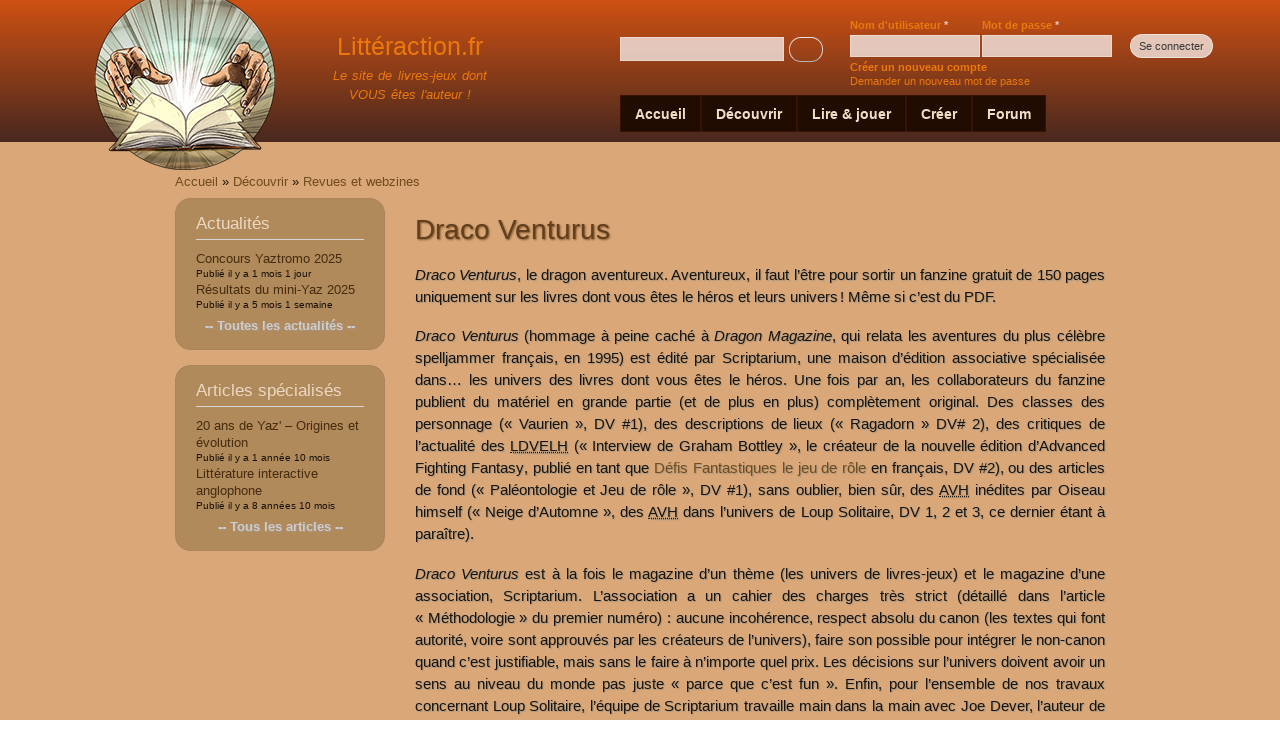

--- FILE ---
content_type: text/html; charset=utf-8
request_url: http://litteraction.fr/presentation/livre-dont-on-est-le-heros/draco-venturus
body_size: 9181
content:
<!DOCTYPE html PUBLIC "-//W3C//DTD XHTML+RDFa 1.0//EN"
  "http://www.w3.org/MarkUp/DTD/xhtml-rdfa-1.dtd">
<html xmlns="http://www.w3.org/1999/xhtml" xml:lang="fr" version="XHTML+RDFa 1.0" dir="ltr"
  xmlns:content="http://purl.org/rss/1.0/modules/content/"
  xmlns:dc="http://purl.org/dc/terms/"
  xmlns:foaf="http://xmlns.com/foaf/0.1/"
  xmlns:og="http://ogp.me/ns#"
  xmlns:rdfs="http://www.w3.org/2000/01/rdf-schema#"
  xmlns:sioc="http://rdfs.org/sioc/ns#"
  xmlns:sioct="http://rdfs.org/sioc/types#"
  xmlns:skos="http://www.w3.org/2004/02/skos/core#"
  xmlns:xsd="http://www.w3.org/2001/XMLSchema#">

<head profile="http://www.w3.org/1999/xhtml/vocab">
  <meta http-equiv="Content-Type" content="text/html; charset=utf-8" />
<meta property="og:site_name" content="Littéraction.fr" />
<meta content="Draco Venturus" about="/presentation/livre-dont-on-est-le-heros/draco-venturus" property="dc:title" />
<meta about="/presentation/livre-dont-on-est-le-heros/draco-venturus" property="sioc:num_replies" content="0" datatype="xsd:integer" />
<link rel="shortcut icon" href="https://litteraction.fr/sites/default/files/favicon2.png" type="image/png" />
<meta property="og:url" content="https://litteraction.fr/presentation/livre-dont-on-est-le-heros/draco-venturus" />
<meta property="og:type" content="article" />
<link rel="canonical" href="/presentation/livre-dont-on-est-le-heros/draco-venturus" />
<link rel="shortlink" href="/node/9" />
<meta name="copyright" content="Par Alexis Ravel" />
<meta property="og:title" content="Draco Venturus" />
  <title>Draco Venturus | Littéraction.fr</title>
  <link type="text/css" rel="stylesheet" href="https://litteraction.fr/sites/default/files/css/css_Z_KQyXTcIGmFPRfGZOOTJ1xsEckXlqMhF53CkTgnOVA.css" media="all" />
<link type="text/css" rel="stylesheet" href="https://litteraction.fr/sites/default/files/css/css_X7cJV68xuvpOSpMQ9bOTiAzQO42Thzxk9orktOK3A-c.css" media="all" />
<link type="text/css" rel="stylesheet" href="https://litteraction.fr/sites/default/files/css/css_FoIYnQ9iRaVlcrwmSx6M6awY15F78yundU2nuF-xZJE.css" media="all" />
<link type="text/css" rel="stylesheet" href="https://litteraction.fr/sites/default/files/css/css_zJGgldiHI8QRsn0pUTYYTxyNUGoXZMcuhq1CgHQRni8.css" media="all" />
<link type="text/css" rel="stylesheet" href="https://litteraction.fr/sites/default/files/css/css_2THG1eGiBIizsWFeexsNe1iDifJ00QRS9uSd03rY9co.css" media="print" />

<!--[if lte IE 7]>
<link type="text/css" rel="stylesheet" href="https://litteraction.fr/themes/bartik/css/ie.css?t7pvsr" media="all" />
<![endif]-->

<!--[if IE 6]>
<link type="text/css" rel="stylesheet" href="https://litteraction.fr/themes/bartik/css/ie6.css?t7pvsr" media="all" />
<![endif]-->
<link type="text/css" rel="stylesheet" href="https://litteraction.fr/themes/bartik/css/litteraction-mobile.css?t7pvsr" media="all" />
  <script type="text/javascript">
<!--//--><![CDATA[//><!--
window.google_analytics_uacct = "UA-33362269-1";
//--><!]]>
</script>
<script type="text/javascript" src="https://litteraction.fr/misc/jquery.js?v=1.4.4"></script>
<script type="text/javascript" src="https://litteraction.fr/misc/jquery.once.js?v=1.2"></script>
<script type="text/javascript" src="https://litteraction.fr/misc/drupal.js?t7pvsr"></script>
<script type="text/javascript" src="https://litteraction.fr/sites/all/modules/comment_notify/comment_notify.js?t7pvsr"></script>
<script type="text/javascript" src="https://litteraction.fr/sites/default/files/languages/fr_q4Ga4sDqG4M5xubHD6hd7-P6mKQpM-cOdIyd6HNcCJ0.js?t7pvsr"></script>
<script type="text/javascript" src="https://litteraction.fr/sites/all/libraries/colorbox/colorbox/jquery.colorbox-min.js?t7pvsr"></script>
<script type="text/javascript" src="https://litteraction.fr/sites/all/modules/colorbox/js/colorbox.js?t7pvsr"></script>
<script type="text/javascript" src="https://litteraction.fr/sites/all/modules/colorbox/styles/default/colorbox_default_style.js?t7pvsr"></script>
<script type="text/javascript" src="https://litteraction.fr/sites/all/modules/panels/js/panels.js?t7pvsr"></script>
<script type="text/javascript" src="https://litteraction.fr/sites/all/libraries/superfish/jquery.hoverIntent.minified.js?t7pvsr"></script>
<script type="text/javascript" src="https://litteraction.fr/sites/all/libraries/superfish/jquery.bgiframe.min.js?t7pvsr"></script>
<script type="text/javascript" src="https://litteraction.fr/sites/all/libraries/superfish/superfish.js?t7pvsr"></script>
<script type="text/javascript" src="https://litteraction.fr/sites/all/libraries/superfish/supersubs.js?t7pvsr"></script>
<script type="text/javascript" src="https://litteraction.fr/sites/all/libraries/superfish/supposition.js?t7pvsr"></script>
<script type="text/javascript" src="https://litteraction.fr/sites/all/libraries/superfish/sftouchscreen.js?t7pvsr"></script>
<script type="text/javascript" src="https://litteraction.fr/sites/all/modules/views_slideshow/js/views_slideshow.js?t7pvsr"></script>
<script type="text/javascript" src="https://litteraction.fr/sites/all/modules/extlink/extlink.js?t7pvsr"></script>
<script type="text/javascript" src="https://litteraction.fr/sites/all/modules/google_analytics/googleanalytics.js?t7pvsr"></script>
<script type="text/javascript">
<!--//--><![CDATA[//><!--
var _gaq = _gaq || [];_gaq.push(["_setAccount", "UA-33362269-1"]);_gaq.push(["_trackPageview"]);(function() {var ga = document.createElement("script");ga.type = "text/javascript";ga.async = true;ga.src = ("https:" == document.location.protocol ? "https://ssl" : "http://www") + ".google-analytics.com/ga.js";var s = document.getElementsByTagName("script")[0];s.parentNode.insertBefore(ga, s);})();
//--><!]]>
</script>
<script type="text/javascript">
<!--//--><![CDATA[//><!--
jQuery(function(){
jQuery('#superfish-1').supersubs({minWidth: 12, maxWidth: 27, extraWidth: 1}).superfish({
delay: 300,
animation: {opacity:'show',height:'show',width:'show'},
speed: 200,
autoArrows: true,
dropShadows: true});
});
//--><!]]>
</script>
<script type="text/javascript">
<!--//--><![CDATA[//><!--
jQuery.extend(Drupal.settings, {"basePath":"\/","pathPrefix":"","ajaxPageState":{"theme":"bartik","theme_token":"VTwNYwrYP9ZCcTjZfi2t7TqGBTgdu0g726iZ2C_xFmU","js":{"0":1,"misc\/jquery.js":1,"misc\/jquery.once.js":1,"misc\/drupal.js":1,"sites\/all\/modules\/comment_notify\/comment_notify.js":1,"public:\/\/languages\/fr_q4Ga4sDqG4M5xubHD6hd7-P6mKQpM-cOdIyd6HNcCJ0.js":1,"sites\/all\/libraries\/colorbox\/colorbox\/jquery.colorbox-min.js":1,"sites\/all\/modules\/colorbox\/js\/colorbox.js":1,"sites\/all\/modules\/colorbox\/styles\/default\/colorbox_default_style.js":1,"sites\/all\/modules\/panels\/js\/panels.js":1,"sites\/all\/libraries\/superfish\/jquery.hoverIntent.minified.js":1,"sites\/all\/libraries\/superfish\/jquery.bgiframe.min.js":1,"sites\/all\/libraries\/superfish\/superfish.js":1,"sites\/all\/libraries\/superfish\/supersubs.js":1,"sites\/all\/libraries\/superfish\/supposition.js":1,"sites\/all\/libraries\/superfish\/sftouchscreen.js":1,"sites\/all\/modules\/views_slideshow\/js\/views_slideshow.js":1,"sites\/all\/modules\/extlink\/extlink.js":1,"sites\/all\/modules\/google_analytics\/googleanalytics.js":1,"1":1,"2":1},"css":{"modules\/system\/system.base.css":1,"modules\/system\/system.menus.css":1,"modules\/system\/system.messages.css":1,"modules\/system\/system.theme.css":1,"sites\/all\/modules\/comment_notify\/comment_notify.css":1,"modules\/aggregator\/aggregator.css":1,"modules\/comment\/comment.css":1,"sites\/all\/modules\/date\/date_api\/date.css":1,"sites\/all\/modules\/date\/date_popup\/themes\/datepicker.1.7.css":1,"modules\/field\/theme\/field.css":1,"sites\/all\/modules\/mollom\/mollom.css":1,"modules\/node\/node.css":1,"modules\/poll\/poll.css":1,"modules\/search\/search.css":1,"modules\/user\/user.css":1,"sites\/all\/modules\/views\/css\/views.css":1,"sites\/all\/modules\/colorbox\/styles\/default\/colorbox_default_style.css":1,"sites\/all\/modules\/ctools\/css\/ctools.css":1,"sites\/all\/modules\/panels\/css\/panels.css":1,"sites\/all\/libraries\/superfish\/css\/superfish.css":1,"sites\/all\/libraries\/superfish\/css\/superfish-vertical.css":1,"sites\/all\/libraries\/superfish\/css\/superfish-navbar.css":1,"sites\/all\/modules\/views_slideshow\/views_slideshow.css":1,"sites\/all\/modules\/extlink\/extlink.css":1,"sites\/all\/libraries\/superfish\/style\/coffee.css":1,"themes\/bartik\/css\/layout.css":1,"themes\/bartik\/css\/style.css":1,"themes\/bartik\/css\/colors.css":1,"themes\/bartik\/css\/print.css":1,"themes\/bartik\/css\/ie.css":1,"themes\/bartik\/css\/ie6.css":1,"themes\/bartik\/css\/litteraction-mobile.css":1}},"colorbox":{"opacity":"0.85","current":"{current} of {total}","previous":"\u00ab Prev","next":"Next \u00bb","close":"Close","maxWidth":"100%","maxHeight":"100%","fixed":true,"__drupal_alter_by_ref":["default"]},"extlink":{"extTarget":"_blank","extClass":0,"extSubdomains":1,"extExclude":"","extInclude":"","extAlert":0,"extAlertText":"This link will take you to an external web site. We are not responsible for their content.","mailtoClass":0},"googleanalytics":{"trackOutbound":1,"trackMailto":1,"trackDownload":1,"trackDownloadExtensions":"7z|aac|arc|arj|asf|asx|avi|bin|csv|doc|exe|flv|gif|gz|gzip|hqx|jar|jpe?g|js|mp(2|3|4|e?g)|mov(ie)?|msi|msp|pdf|phps|png|ppt|qtm?|ra(m|r)?|sea|sit|tar|tgz|torrent|txt|wav|wma|wmv|wpd|xls|xml|z|zip"}});
//--><!]]>
</script>
</head>
<body class="html not-front not-logged-in one-sidebar sidebar-first page-node page-node- page-node-9 node-type-page triptych footer-columns" >
  <div id="skip-link">
    <a href="#main-content" class="element-invisible element-focusable">Aller au contenu principal</a>
  </div>
    <div id="page-wrapper"><div id="page">

  <div id="header" class="without-secondary-menu"><div class="section clearfix">

          <a href="/" title="Accueil" rel="home" id="logo">
        <img src="https://litteraction.fr/sites/default/files/litteraction4.png" alt="Accueil" />
      </a>
    
          <div id="name-and-slogan">

                              <div id="site-name">
              <strong>
                <a href="/" title="Accueil" rel="home"><span>Littéraction.fr</span></a>
              </strong>
            </div>
                  
                  <div id="site-slogan">
            Le site de livres-jeux dont <br> VOUS êtes l'auteur !          </div>
        
      </div> <!-- /#name-and-slogan -->
    
      <div class="region region-header">
    <div id="block-user-login" class="block block-user">

    <h2 class="element-invisible">Connexion utilisateur</h2>
  
  <div class="content">
    <form action="/presentation/livre-dont-on-est-le-heros/draco-venturus?destination=node/9" method="post" id="user-login-form" accept-charset="UTF-8"><div><div class="form-item form-type-textfield form-item-name">
  <label for="edit-name">Nom d'utilisateur <span class="form-required" title="Ce champ est obligatoire.">*</span></label>
 <input type="text" id="edit-name" name="name" value="" size="15" maxlength="60" class="form-text required" />
</div>
<div class="form-item form-type-password form-item-pass">
  <label for="edit-pass">Mot de passe <span class="form-required" title="Ce champ est obligatoire.">*</span></label>
 <input type="password" id="edit-pass" name="pass" size="15" maxlength="60" class="form-text required" />
</div>
<div class="item-list"><ul><li class="first"><a href="/user/register" title="Créer un nouveau compte utilisateur.">Créer un nouveau compte</a></li>
<li class="last"><a href="/user/password" title="Demander un nouveau mot de passe par courriel.">Demander un nouveau mot de passe</a></li>
</ul></div><input type="hidden" name="form_build_id" value="form-QuoHmgvbkT5NTREJ1JrvUFwEwv7PT2moywajItqrEUk" />
<input type="hidden" name="form_id" value="user_login_block" />
<div class="form-actions form-wrapper" id="edit-actions"><input type="submit" id="edit-submit" name="op" value="Se connecter" class="form-submit" /></div></div></form>  </div>
</div>
<div id="block-search-form" class="block block-search">

    <h2 class="element-invisible">Rechercher</h2>
  
  <div class="content">
    <form action="/presentation/livre-dont-on-est-le-heros/draco-venturus" method="post" id="search-block-form" accept-charset="UTF-8"><div><div class="container-inline">
    <div class="form-item form-type-textfield form-item-search-block-form">
  <label class="element-invisible" for="edit-search-block-form--2">Rechercher </label>
 <input title="Indiquer les termes à rechercher" type="text" id="edit-search-block-form--2" name="search_block_form" value="" size="15" maxlength="128" class="form-text" />
</div>
<div class="form-actions form-wrapper" id="edit-actions--2"><input type="submit" id="edit-submit--2" name="op" value="Rechercher" class="form-submit" /></div><input type="hidden" name="form_build_id" value="form-7oMGpvoRcpIU0xPIH6cfkc2DJKcRzahyV6TpRy1L8Zc" />
<input type="hidden" name="form_id" value="search_block_form" />
</div>
</div></form>  </div>
</div>
<div id="block-superfish-1" class="block block-superfish">

    <h2 class="element-invisible">Main menu</h2>
  
  <div class="content">
    <ul id="superfish-1" class="sf-menu main-menu sf-horizontal sf-style-coffee sf-total-items-5 sf-parent-items-3 sf-single-items-2"><li id="menu-218-1" class="first odd sf-item-1 sf-depth-1 sf-no-children"><a href="/" title="" class="sf-depth-1 ">Accueil</a></li><li id="menu-318-1" class="active-trail middle even sf-item-2 sf-depth-1 sf-total-children-5 sf-parent-children-2 sf-single-children-3 menuparent"><a href="/presentation/livre-dont-on-est-le-heros/la-litterature-interactive" class="sf-depth-1  menuparent">Découvrir</a><ul><li id="menu-319-1" class="first odd sf-item-1 sf-depth-2 sf-total-children-3 sf-parent-children-0 sf-single-children-3 menuparent"><a href="/presentation/livre-dont-on-est-le-heros/la-litterature-interactive" class="sf-depth-2  menuparent">La littérature interactive</a><ul><li id="menu-414-1" class="first odd sf-item-1 sf-depth-3 sf-no-children"><a href="/presentation/livre-dont-on-est-le-heros/la-litterature-interactive" title="" class="sf-depth-3 ">Présentation de la littéraction</a></li><li id="menu-320-1" class="middle even sf-item-2 sf-depth-3 sf-no-children"><a href="/presentation/livre-dont-on-est-le-heros/histoire-des-livres-jeux" class="sf-depth-3 ">Histoire des livres-jeux</a></li><li id="menu-321-1" class="last odd sf-item-3 sf-depth-3 sf-no-children"><a href="/presentation/livre-dont-on-est-le-heros/lexique-des-livres-dont-vous-etes-le-heros" class="sf-depth-3 ">Lexique des livres dont vous êtes le héros</a></li></ul></li><li id="menu-410-1" class="active-trail middle even sf-item-2 sf-depth-2 sf-total-children-3 sf-parent-children-0 sf-single-children-3 menuparent"><a href="/presentation/livre-dont-on-est-le-heros/revues-et-webzines" class="sf-depth-2  menuparent">Revues et webzines</a><ul><li id="menu-411-1" class="first odd sf-item-1 sf-depth-3 sf-no-children"><a href="/presentation/livre-dont-on-est-le-heros/heros" class="sf-depth-3 ">Héros</a></li><li id="menu-413-1" class="active-trail middle even sf-item-2 sf-depth-3 sf-no-children"><a href="/presentation/livre-dont-on-est-le-heros/draco-venturus" class="sf-depth-3  active">Draco Venturus</a></li><li id="menu-412-1" class="last odd sf-item-3 sf-depth-3 sf-no-children"><a href="/presentation/livre-dont-on-est-le-heros/la-feuille-d-aventure" class="sf-depth-3 ">La Feuille d&#039;Aventure</a></li></ul></li><li id="menu-436-1" class="middle odd sf-item-3 sf-depth-2 sf-no-children"><a href="/articles_livres_jeux%20" title="" class="sf-depth-2 ">Articles spécialisés</a></li><li id="menu-435-1" class="middle even sf-item-4 sf-depth-2 sf-no-children"><a href="/actualites_litterature_interactive" title="" class="sf-depth-2 ">Actualités</a></li><li id="menu-813-1" class="last odd sf-item-5 sf-depth-2 sf-no-children"><a href="http://litteraction.fr/presentation/livre-dont-on-est-le-heros/partenaires" title="" class="sf-depth-2 ">Communauté</a></li></ul></li><li id="menu-477-1" class="middle odd sf-item-3 sf-depth-1 sf-total-children-4 sf-parent-children-0 sf-single-children-4 menuparent"><a href="/romans-hypertextuels" title="" class="sf-depth-1  menuparent">Lire &amp; jouer</a><ul><li id="menu-478-1" class="first odd sf-item-1 sf-depth-2 sf-no-children"><a href="/romans-hypertextuels" title="" class="sf-depth-2 ">Les récits interactifs</a></li><li id="menu-479-1" class="middle even sf-item-2 sf-depth-2 sf-no-children"><a href="/auteurs-livres-jeux%20" title="" class="sf-depth-2 ">Les auteurs</a></li><li id="menu-480-1" class="middle odd sf-item-3 sf-depth-2 sf-no-children"><a href="/presentation/livre-dont-on-est-le-heros/concours-yaztromo" class="sf-depth-2 ">Concours Yaztromo</a></li><li id="menu-814-1" class="last even sf-item-4 sf-depth-2 sf-no-children"><a href="http://litteraction.fr/presentation/livre-dont-on-est-le-heros/mini-yaz" title="" class="sf-depth-2 ">Mini Yaz</a></li></ul></li><li id="menu-481-1" class="middle even sf-item-4 sf-depth-1 sf-total-children-3 sf-parent-children-0 sf-single-children-3 menuparent"><a href="/projets-recits-hypertextes" title="" class="sf-depth-1  menuparent">Créer</a><ul><li id="menu-484-1" class="first odd sf-item-1 sf-depth-2 sf-no-children"><a href="/projets-recits-hypertextes" title="" class="sf-depth-2 ">Projets en cours</a></li><li id="menu-483-1" class="middle even sf-item-2 sf-depth-2 sf-no-children"><a href="/conseils_ecriture_livres_jeux" title="" class="sf-depth-2 ">Conseils</a></li><li id="menu-482-1" class="last odd sf-item-3 sf-depth-2 sf-no-children"><a href="/presentation/livre-dont-on-est-le-heros/logiciels" class="sf-depth-2 ">Logiciels</a></li></ul></li><li id="menu-815-1" class="last odd sf-item-5 sf-depth-1 sf-no-children"><a href="http://rdv1.dnsalias.net/forum/" title="" class="sf-depth-1 ">Forum</a></li></ul>  </div>
</div>
  </div>

    
    
  </div></div> <!-- /.section, /#header -->

  
  
  <div id="main-wrapper" class="clearfix"><div id="main" class="clearfix">

          <div id="breadcrumb"><h2 class="element-invisible">Vous êtes ici</h2><div class="breadcrumb"><a href="/">Accueil</a> » <a href="/presentation/livre-dont-on-est-le-heros/la-litterature-interactive">Découvrir</a> » <a href="/presentation/livre-dont-on-est-le-heros/revues-et-webzines">Revues et webzines</a></div></div>
    
          <div id="sidebar-first" class="column sidebar"><div class="section">
          <div class="region region-sidebar-first">
    <div id="block-views-actualit-s-block" class="block block-views">

    <h2>Actualités</h2>
  
  <div class="content">
    <div class="view view-actualit-s view-id-actualit_s view-display-id-block view-dom-id-1bf64c3ed0b94b49a8924695fd4805c8">
        
  
  
      <div class="view-content">
        <div class="views-row views-row-1 views-row-odd views-row-first">
      
  <div class="views-field views-field-title">        <span class="field-content"><a href="/article/litterature-interactive/concours-yaztromo-2025">Concours Yaztromo 2025</a></span>  </div>  
  <div class="views-field views-field-created">    <span class="views-label views-label-created">Publié il y a </span>    <span class="field-content">1 mois 1 jour</span>  </div>  </div>
  <div class="views-row views-row-2 views-row-even views-row-last">
      
  <div class="views-field views-field-title">        <span class="field-content"><a href="/article/litterature-interactive/resultats-du-mini-yaz-2025">Résultats du mini-Yaz 2025</a></span>  </div>  
  <div class="views-field views-field-created">    <span class="views-label views-label-created">Publié il y a </span>    <span class="field-content">5 mois 1 semaine</span>  </div>  </div>
    </div>
  
  
  
  
      <div class="view-footer">
      <p><a href="http://litteraction.fr/actualites_litterature_interactive"> -- Toutes les actualités -- </a></p>
    </div>
  
  
</div>  </div>
</div>
<div id="block-views-articles-sp-cialis-s-block" class="block block-views">

    <h2>Articles spécialisés</h2>
  
  <div class="content">
    <div class="view view-articles-sp-cialis-s view-id-articles_sp_cialis_s view-display-id-block view-dom-id-b102b2cc0313a84ac9eda33fb72a7377">
        
  
  
      <div class="view-content">
        <div class="views-row views-row-1 views-row-odd views-row-first">
      
  <div class="views-field views-field-title">        <span class="field-content"><a href="/article/litterature-interactive/20-ans-de-yaz-origines-et-evolution">20 ans de Yaz&#039; – Origines et évolution</a></span>  </div>  
  <div class="views-field views-field-created">    <span class="views-label views-label-created">Publié il y a </span>    <span class="field-content">1 année 10 mois</span>  </div>  </div>
  <div class="views-row views-row-2 views-row-even views-row-last">
      
  <div class="views-field views-field-title">        <span class="field-content"><a href="/article/litterature-interactive/litterature-interactive-anglophone">Littérature interactive anglophone</a></span>  </div>  
  <div class="views-field views-field-created">    <span class="views-label views-label-created">Publié il y a </span>    <span class="field-content">8 années 10 mois</span>  </div>  </div>
    </div>
  
  
  
  
      <div class="view-footer">
      <p><a href="http://litteraction.fr/articles_livres_jeux"> -- Tous les articles -- </a></p>
    </div>
  
  
</div>  </div>
</div>
  </div>
      </div></div> <!-- /.section, /#sidebar-first -->
    
    <div id="content" class="column"><div class="section">
            <a id="main-content"></a>
                    <h1 class="title" id="page-title">
          Draco Venturus        </h1>
                          <div class="tabs">
                  </div>
                          <div class="region region-content">
    <div id="block-system-main" class="block block-system">

    
  <div class="content">
    <div id="node-9" class="node node-page node-full clearfix" about="/presentation/livre-dont-on-est-le-heros/draco-venturus" typeof="foaf:Document">

      
  
  <div class="content clearfix">
    <div class="field field-name-body field-type-text-with-summary field-label-hidden"><div class="field-items"><div class="field-item even" property="content:encoded"><p><i lang="la" xml:lang="la">Draco Venturus</i>, le dragon aventureux. Aventureux, il faut l’être pour sortir un fanzine gratuit de 150 pages uniquement sur les livres dont vous êtes le héros et leurs univers ! Même si c’est du PDF.</p>
<p><i lang="la" xml:lang="la">Draco Venturus</i> (hommage à peine caché à <i>Dragon Magazine</i>, qui relata les aventures du plus célèbre spelljammer français, en 1995) est édité par Scriptarium, une maison d’édition associative spécialisée dans… les univers des livres dont vous êtes le héros. Une fois par an, les collaborateurs du fanzine publient du matériel en grande partie (et de plus en plus) complètement original. Des classes des personnage (« Vaurien », DV #1), des descriptions de lieux (« Ragadorn » DV# 2), des critiques de l’actualité des <abbr title="Livres Dont Vous Êtes Le Héros">LDVELH</abbr> (« Interview de Graham Bottley », le créateur de la nouvelle édition d’<span lang="en" xml:lang="en">Advanced Fighting Fantasy</span>, publié en tant que <a href="http://defisfantastiques.fr/">Défis Fantastiques le jeu de rôle</a> en français, DV #2), ou des articles de fond (« Paléontologie et Jeu de rôle », DV #1), sans oublier, bien sûr, des <abbr title="Aventures dont Vous êtes le Héros">AVH</abbr> inédites par Oiseau <span lang="en" xml:lang="en">himself</span> (« Neige d’Automne », des <abbr title="Aventures dont Vous êtes le Héros">AVH</abbr> dans l’univers de Loup Solitaire, DV 1, 2 et 3, ce dernier étant à paraître).</p>
<p><i lang="la" xml:lang="la">Draco Venturus</i> est à la fois le magazine d’un thème (les univers de livres-jeux) et le magazine d’une association, Scriptarium. L’association a un cahier des charges très strict (détaillé dans l’article « Méthodologie » du premier numéro) : aucune incohérence, respect absolu du canon (les textes qui font autorité, voire sont approuvés par les créateurs de l’univers), faire son possible pour intégrer le non-canon quand c’est justifiable, mais sans le faire à n’importe quel prix. Les décisions sur l’univers doivent avoir un sens au niveau du monde pas juste « parce que c’est fun ». Enfin, pour l’ensemble de nos travaux concernant Loup Solitaire, l’équipe de Scriptarium travaille main dans la main avec Joe Dever, l’auteur de Loup Solitaire.</p>
<p>En plus, l’équipe a une politique originale : les numéros sont mis à jour ! En effet, quand des erreurs ou des oublis se sont glissés dans le magazine, l’équipe ne se dit pas « trop tard, c’est publié » mais au contraire modifie le magazine. <i lang="la" xml:lang="la">Draco Venturus</i> est un dragon 2.0…</p>
<p><i lang="la" xml:lang="la">Draco Venturus</i> s’est historiquement d’abord intéressé à Loup Solitaire, parce que Scriptarium a été fondé pour suivre cette licence. Mais dès le deuxième numéro, on a vu apparaître un important contenu Titan (l’univers des <abbr title="Livres Dont Vous Êtes Le Héros">LDVELH</abbr> <i>Défis Fantastiques</i> et <i>Sorcellerie!</i>), d’autant plus important que Scriptarium a acquis la licence d’exploitation française du jeu de rôle tiré de la série phare des <abbr title="Livres Dont Vous Êtes Le Héros">LDVELH</abbr>.</p>
<p style="text-align: center;"><a class="colorbox colorbox-insert-image" href="http://litteraction.fr/sites/default/files/dv2_cover.jpg" rel="gallery-all" title=""><img alt="" class="image-medium" src="http://litteraction.fr/sites/default/files/styles/medium/public/dv2_cover.jpg" title="" typeof="foaf:Image" /></a></p>
<p>Le troisième numéro est en préparation et devrait sortir, toujours gratuitement, dans peu de temps. Vous pouvez déjà admirer la couverture, dessinée, comme pour les deux premiers opus, par le talentueux Jidus (<a href="http://despinceauxetdureve.blogspot.fr/">http://despinceauxetdureve.blogspot.fr/</a>).</p>
<ul><li><a href="http://draco-venturus.fr/">Site officiel : draco-venturus.fr</a></li>
<li><a href="http://draco-venturus.fr/telechargements">Page de téléchargement</a></li>
<li><a href="http://bitly.com/scriptarium-gplus">Scriptarium sur Google+</a></li>
<li><a href="http://bitly.com/scriptarium-fb">Scriptarium sur Facebook</a></li>
</ul></div></div></div>  </div>

  
  
</div>
  </div>
</div>
  </div>
      
    </div></div> <!-- /.section, /#content -->

    
  </div></div> <!-- /#main, /#main-wrapper -->

      <div id="triptych-wrapper"><div id="triptych" class="clearfix">
        <div class="region region-triptych-first">
    <div id="block-views-derni-re-aventure-block" class="block block-views">

    <h2>Aventures récentes</h2>
  
  <div class="content">
    <div class="view view-derni-re-aventure view-id-derni_re_aventure view-display-id-block texte-justifie view-dom-id-2f2a1d851eb6295566ec013543863c94">
        
  
  
      <div class="view-content">
        <div class="views-row views-row-1 views-row-odd views-row-first views-row-last">
      
  <div class="views-field views-field-title">        <span class="field-content"><div style="font-size:1.5em;">
<a href="/livre-jeu/ashar-l-usurpateur">Ashar, l&#039;Usurpateur</a></div>
</span>  </div>  
  <div class="views-field views-field-field-couverture">        <div class="field-content"><div style="float:left; margin-right:10px;">
<a href="/livre-jeu/ashar-l-usurpateur"><img typeof="foaf:Image" src="https://litteraction.fr/sites/default/files/styles/thumbnail/public/yaz.png" width="65" height="100" alt="Ashar, l&#039;Usurpateur" /></a></div>
</div>  </div>  
  <div class="views-field views-field-field-genre">        <div class="field-content"><a href="/genre/medieval-fantastique" typeof="skos:Concept" property="rdfs:label skos:prefLabel">Médiéval-fantastique</a>, <a href="/genre/fantastique" typeof="skos:Concept" property="rdfs:label skos:prefLabel">Fantastique</a></div>  </div>  
  <span class="views-field views-field-field-auteurs-s-">    <span class="views-label views-label-field-auteurs-s-">Par : </span>    <span class="field-content"><a href="/auteurs/sylvain-woiry" typeof="skos:Concept" property="rdfs:label skos:prefLabel">Sylvain Woiry</a></span>  </span>  
  <div class="views-field views-field-body">        <span class="field-content">Vous êtes Ken-Rhyl, benjamin du roi Borr.Trahi par votre propre sang, vous avez été jeté dans les ténèbres de Havresombre, là d’où nul ne revient....</span>  </div>  </div>
    </div>
  
  
      <div class="attachment attachment-after">
      <div class="view view-derni-re-aventure view-id-derni_re_aventure view-display-id-attachment_1">
        
  
  
      <div class="view-content">
      <table class="views-view-grid cols-2">
  <tbody>
          <tr class="row-1 row-first row-last">
                  <td class="col-1 col-first">
              
  <div class="views-field views-field-title">        <span class="field-content"><div style="font-size:1.5em;">
<a href="/livre-jeu/des-pas-dans-la-neige">Des pas dans la neige</a></div>
</span>  </div>  
  <div class="views-field views-field-field-couverture">        <div class="field-content"><div style="float:left; margin-right:10px;">
<a href="/livre-jeu/des-pas-dans-la-neige"><img typeof="foaf:Image" src="https://litteraction.fr/sites/default/files/styles/thumbnail/public/couverture_5.jpg" width="70" height="100" alt="" /></a></div>
</div>  </div>  
  <div class="views-field views-field-field-genre">        <div class="field-content"><a href="/genre/realiste" typeof="skos:Concept" property="rdfs:label skos:prefLabel">Réaliste</a>, <a href="/genre/policier" typeof="skos:Concept" property="rdfs:label skos:prefLabel">Policier</a></div>  </div>  
  <span class="views-field views-field-field-auteurs-s-">    <span class="views-label views-label-field-auteurs-s-">Par : </span>    <span class="field-content"><a href="/auteurs/flam" typeof="skos:Concept" property="rdfs:label skos:prefLabel">Flam</a></span>  </span>          </td>
                  <td class="col-2 col-last">
              
  <div class="views-field views-field-title">        <span class="field-content"><div style="font-size:1.5em;">
<a href="/livre-jeu/partim500-et-autres-micro-avh">partim500 et autres micro avh</a></div>
</span>  </div>  
  <div class="views-field views-field-field-couverture">        <div class="field-content"><div style="float:left; margin-right:10px;">
<a href="/livre-jeu/partim500-et-autres-micro-avh"><img typeof="foaf:Image" src="https://litteraction.fr/sites/default/files/styles/thumbnail/public/7a2bcs.png" width="100" height="79" alt="" /></a></div>
</div>  </div>  
  <div class="views-field views-field-field-genre">        <div class="field-content"><a href="/genre/humoristique-parodique-0" typeof="skos:Concept" property="rdfs:label skos:prefLabel">Humoristique</a></div>  </div>  
  <span class="views-field views-field-field-auteurs-s-">    <span class="views-label views-label-field-auteurs-s-">Par : </span>    <span class="field-content"><a href="/auteurs/fifre" typeof="skos:Concept" property="rdfs:label skos:prefLabel">fifre</a></span>  </span>          </td>
              </tr>
      </tbody>
</table>
    </div>
  
  
  
  
  
  
</div>    </div>
  
  
  
  
</div>  </div>
</div>
  </div>
        <div class="region region-triptych-middle">
    <div id="block-views-aventure-al-atoire-block" class="block block-views">

    <h2>Une aventure au hasard</h2>
  
  <div class="content">
    <div class="view view-aventure-al-atoire view-id-aventure_al_atoire view-display-id-block texte-justifie view-dom-id-fb0f8155591d64de016aeffe222e1f9f">
        
  
  
      <div class="view-content">
        <div class="views-row views-row-1 views-row-odd views-row-first views-row-last">
      
  <div class="views-field views-field-title">        <span class="field-content"><div style="font-size:1.5em;">
<a href="/livre-jeu/le-siege-de-holmgard">Le Siège de Holmgard</a></div>
</span>  </div>  
  <div class="views-field views-field-field-couverture">        <div class="field-content"><div style="float:left; margin-right:10px;">
<a href="/livre-jeu/le-siege-de-holmgard"><img typeof="foaf:Image" src="https://litteraction.fr/sites/default/files/styles/thumbnail/public/default_images/blank-cover_1.png" alt="" /></a></div>
</div>  </div>  
  <div class="views-field views-field-field-genre">        <div class="field-content"><a href="/genre/medieval-fantastique" typeof="skos:Concept" property="rdfs:label skos:prefLabel">Médiéval-fantastique</a></div>  </div>  
  <span class="views-field views-field-field-auteurs-s-">    <span class="views-label views-label-field-auteurs-s-">Par : </span>    <span class="field-content"><a href="/auteurs/oiseau-0" typeof="skos:Concept" property="rdfs:label skos:prefLabel">The Oiseau</a></span>  </span>  
  <div class="views-field views-field-body">        <span class="field-content">La seconde aventure mettant en scène Alasi Relivaur, le jeune mage-guerrier Vakeros, vous fera revisiter le premier grand combat contre les Maîtres des Ténèbres ... mais du point de vue de la cité de Holmgard, assiégée par les forces de Zagarna pendant que Loup Solitaire accomplit La Traversée...</span>  </div>  </div>
    </div>
  
  
  
  
      <div class="view-footer">
      <p><a href="http://litteraction.fr/romans-hypertextuels"> -- Toutes les aventures -- </a></p>
    </div>
  
  
</div>  </div>
</div>
  </div>
        <div class="region region-triptych-last">
    <div id="block-views-aventure-prim-e-al-atoire-block" class="block block-views">

    <h2>Une aventure primée</h2>
  
  <div class="content">
    <div class="view view-aventure-prim-e-al-atoire view-id-aventure_prim_e_al_atoire view-display-id-block texte-justifie view-dom-id-5eaf4f4da433ccb377a0ccfb8032bae4">
        
  
  
      <div class="view-content">
        <div class="views-row views-row-1 views-row-odd views-row-first views-row-last">
      
  <div class="views-field views-field-title">        <span class="field-content"><div style="font-size:1.5em;">
<a href="/livre-jeu/y">Y</a></div>
</span>  </div>  
  <div class="views-field views-field-field-couverture">        <div class="field-content"><div style="float:left; margin-right:10px;">
<a href="/livre-jeu/y"><img typeof="foaf:Image" src="https://litteraction.fr/sites/default/files/styles/thumbnail/public/front-cover-mini.jpg" width="72" height="100" alt="Couverture Y (version bulgare)" /></a></div>
</div>  </div>  
  <div class="views-field views-field-field-genre">        <div class="field-content"><a href="/genre/medieval-fantastique" typeof="skos:Concept" property="rdfs:label skos:prefLabel">Médiéval-fantastique</a></div>  </div>  
  <span class="views-field views-field-field-auteurs-s-">    <span class="views-label views-label-field-auteurs-s-">Par : </span>    <span class="field-content"><a href="/auteurs/skarn" typeof="skos:Concept" property="rdfs:label skos:prefLabel">Skarn</a></span>  </span>  
  <div class="views-field views-field-body">        <span class="field-content">L'Ylèdre, terre maudite où s'épanouissent vampires, loups-garous, sorcières, démons. Même le plus courageux des héros ne peut espérer triompher seul du mal qui vit en ce lieu. Mais là où un seul homme ne peut réussir, douze aventuriers aguerris et complémentaires, chacun avec sa spécialité, ses...</span>  </div>  
  <span class="views-field views-field-field-laur-at">    <span class="views-label views-label-field-laur-at">Récompense : </span>    <span class="field-content"><a href="/laureat/yaztromo-d-or" typeof="skos:Concept" property="rdfs:label skos:prefLabel">Yaztromo d&#039;or</a></span>  </span>  </div>
    </div>
  
  
  
  
  
  
</div>  </div>
</div>
  </div>
    </div></div> <!-- /#triptych, /#triptych-wrapper -->
  
  <div id="footer-wrapper"><div class="section">

          <div id="footer-columns" class="clearfix">
          <div class="region region-footer-firstcolumn">
    <div id="block-block-2" class="block block-block">

    <h2>à propos</h2>
  
  <div class="content">
    <p><strong><a href="/presentation/livre-dont-on-est-le-heros/faq">FAQ</a></strong></p>
<p><a href="http://rdv1.dnsalias.net/forum/forum-18.html"><strong>Contacter le webmaster</strong></a></p>
<p>(aujourd'hui <a href="https://www.alexis-ravel.com/"><strong>freelance</strong></a>)</p>
<p><strong><a href="http://www.facebook.com/Litteraction.fr">Page Facebook</a></strong></p>
  </div>
</div>
  </div>
                  <div class="region region-footer-thirdcolumn">
    <div id="block-block-1" class="block block-block">

    <h2>Abonnement aux flux RSS</h2>
  
  <div class="content">
    <p><a href="http://litteraction.fr/rss-articles-actualites"><img alt="RSS" src="/feed.png" style="width: 16px; height: 16px; " /> <span style="color:#cc6600;">Flux RSS des actualités</span></a></p>
<p><a href="http://litteraction.fr/rss-articles-specialises"><img alt="RSS" src="/feed.png" style="width: 16px; height: 16px; " /><span style="color:#cc6600;"> </span><span style="color:#cc6600;">Flux RSS des articles spécialisés</span></a></p>
<p><a href="http://litteraction.fr/rss-aventures"><span style="color:#cc6600;"><img alt="RSS" src="/feed.png" style="width: 16px; height: 16px; " /> </span><span style="color:#cc6600;">Flux RSS des aventures interactives</span></a></p>
  </div>
</div>
  </div>
              </div> <!-- /#footer-columns -->
    
    
  </div></div> <!-- /.section, /#footer-wrapper -->

</div></div> <!-- /#page, /#page-wrapper -->
  </body>
</html>
